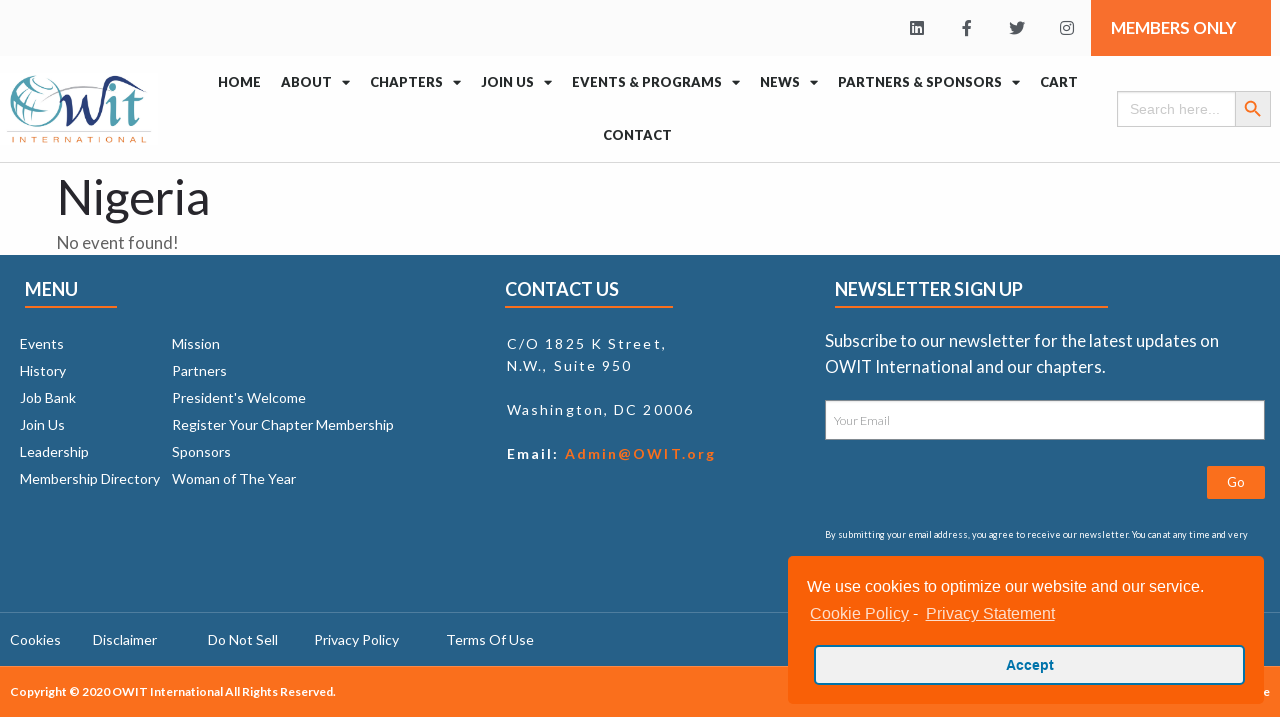

--- FILE ---
content_type: text/css
request_url: https://owit.org/wp-content/uploads/elementor/css/post-5176.css?ver=1760433577
body_size: 625
content:
.elementor-5176 .elementor-element.elementor-element-43c9f502 > .elementor-container{min-height:120px;}.elementor-5176 .elementor-element.elementor-element-43c9f502 > .elementor-container > .elementor-row > .elementor-column > .elementor-column-wrap > .elementor-widget-wrap{align-content:center;align-items:center;}.elementor-5176 .elementor-element.elementor-element-43c9f502:not(.elementor-motion-effects-element-type-background), .elementor-5176 .elementor-element.elementor-element-43c9f502 > .elementor-motion-effects-container > .elementor-motion-effects-layer{background-color:#336699;}.elementor-5176 .elementor-element.elementor-element-43c9f502{transition:background 0.3s, border 0.3s, border-radius 0.3s, box-shadow 0.3s;}.elementor-5176 .elementor-element.elementor-element-43c9f502 > .elementor-background-overlay{transition:background 0.3s, border-radius 0.3s, opacity 0.3s;}.elementor-5176 .elementor-element.elementor-element-23a10225{text-align:left;}.elementor-5176 .elementor-element.elementor-element-23a10225 .elementor-heading-title{color:#FFFFFF;font-size:30px;font-weight:900;text-transform:uppercase;}.elementor-5176 .elementor-element.elementor-element-63a827f3 > .elementor-container > .elementor-row > .elementor-column > .elementor-column-wrap > .elementor-widget-wrap{align-content:flex-start;align-items:flex-start;}.elementor-5176 .elementor-element.elementor-element-63a827f3{margin-top:40px;margin-bottom:40px;padding:0px 0px 0px 0px;}.elementor-5176 .elementor-element.elementor-element-56143a4a .elementor-post__meta-data span + span:before{content:"•";}.elementor-5176 .elementor-element.elementor-element-56143a4a{--grid-column-gap:30px;--grid-row-gap:35px;}.elementor-5176 .elementor-element.elementor-element-56143a4a .elementor-post__text{padding:0 20px;}.elementor-5176 .elementor-element.elementor-element-56143a4a .elementor-post__meta-data{padding:10px 20px;}.elementor-5176 .elementor-element.elementor-element-56143a4a .elementor-post__avatar{padding-right:20px;padding-left:20px;}.elementor-5176 .elementor-element.elementor-element-56143a4a .elementor-pagination{text-align:center;}body:not(.rtl) .elementor-5176 .elementor-element.elementor-element-56143a4a .elementor-pagination .page-numbers:not(:first-child){margin-left:calc( 10px/2 );}body:not(.rtl) .elementor-5176 .elementor-element.elementor-element-56143a4a .elementor-pagination .page-numbers:not(:last-child){margin-right:calc( 10px/2 );}body.rtl .elementor-5176 .elementor-element.elementor-element-56143a4a .elementor-pagination .page-numbers:not(:first-child){margin-right:calc( 10px/2 );}body.rtl .elementor-5176 .elementor-element.elementor-element-56143a4a .elementor-pagination .page-numbers:not(:last-child){margin-left:calc( 10px/2 );}@media(max-width:1024px){.elementor-5176 .elementor-element.elementor-element-63a827f3{padding:20px 20px 20px 20px;}}@media(max-width:767px){.elementor-5176 .elementor-element.elementor-element-23a10225{text-align:center;}.elementor-5176 .elementor-element.elementor-element-63a827f3{padding:20px 20px 20px 20px;}}